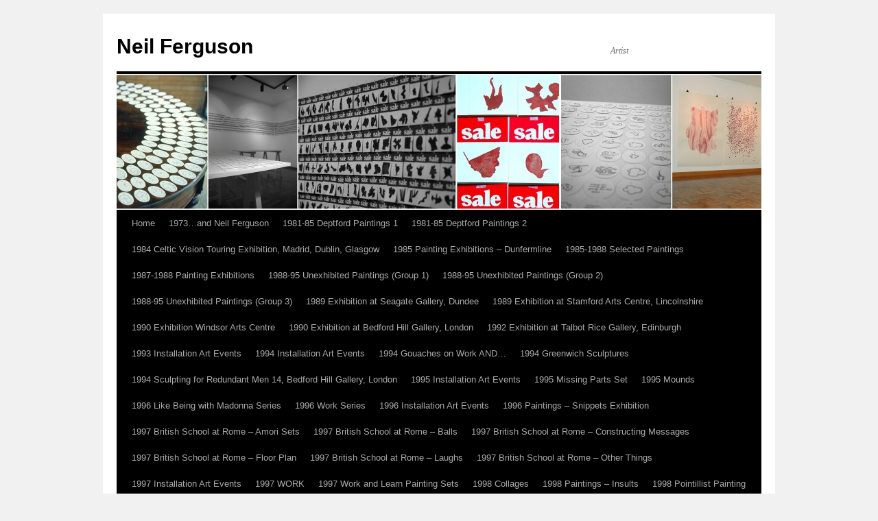

--- FILE ---
content_type: text/html; charset=UTF-8
request_url: https://www.neilferguson.net/?page_id=5329
body_size: 51411
content:
<!DOCTYPE html>
<html lang="en-GB">
<head>
<meta charset="UTF-8" />
<title>
Watercolours 1994 the Bruxelles Set | Neil Ferguson	</title>
<link rel="profile" href="https://gmpg.org/xfn/11" />
<link rel="stylesheet" type="text/css" media="all" href="https://www.neilferguson.net/wp-content/themes/twentyten/style.css?ver=20250415" />
<link rel="pingback" href="https://www.neilferguson.net/xmlrpc.php">
<meta name='robots' content='max-image-preview:large' />
<link rel="alternate" type="application/rss+xml" title="Neil Ferguson &raquo; Feed" href="https://www.neilferguson.net/?feed=rss2" />
<link rel="alternate" type="application/rss+xml" title="Neil Ferguson &raquo; Comments Feed" href="https://www.neilferguson.net/?feed=comments-rss2" />
<link rel="alternate" title="oEmbed (JSON)" type="application/json+oembed" href="https://www.neilferguson.net/index.php?rest_route=%2Foembed%2F1.0%2Fembed&#038;url=https%3A%2F%2Fwww.neilferguson.net%2F%3Fpage_id%3D5329" />
<link rel="alternate" title="oEmbed (XML)" type="text/xml+oembed" href="https://www.neilferguson.net/index.php?rest_route=%2Foembed%2F1.0%2Fembed&#038;url=https%3A%2F%2Fwww.neilferguson.net%2F%3Fpage_id%3D5329&#038;format=xml" />
<style id='wp-img-auto-sizes-contain-inline-css' type='text/css'>
img:is([sizes=auto i],[sizes^="auto," i]){contain-intrinsic-size:3000px 1500px}
/*# sourceURL=wp-img-auto-sizes-contain-inline-css */
</style>
<style id='wp-emoji-styles-inline-css' type='text/css'>

	img.wp-smiley, img.emoji {
		display: inline !important;
		border: none !important;
		box-shadow: none !important;
		height: 1em !important;
		width: 1em !important;
		margin: 0 0.07em !important;
		vertical-align: -0.1em !important;
		background: none !important;
		padding: 0 !important;
	}
/*# sourceURL=wp-emoji-styles-inline-css */
</style>
<style id='wp-block-library-inline-css' type='text/css'>
:root{--wp-block-synced-color:#7a00df;--wp-block-synced-color--rgb:122,0,223;--wp-bound-block-color:var(--wp-block-synced-color);--wp-editor-canvas-background:#ddd;--wp-admin-theme-color:#007cba;--wp-admin-theme-color--rgb:0,124,186;--wp-admin-theme-color-darker-10:#006ba1;--wp-admin-theme-color-darker-10--rgb:0,107,160.5;--wp-admin-theme-color-darker-20:#005a87;--wp-admin-theme-color-darker-20--rgb:0,90,135;--wp-admin-border-width-focus:2px}@media (min-resolution:192dpi){:root{--wp-admin-border-width-focus:1.5px}}.wp-element-button{cursor:pointer}:root .has-very-light-gray-background-color{background-color:#eee}:root .has-very-dark-gray-background-color{background-color:#313131}:root .has-very-light-gray-color{color:#eee}:root .has-very-dark-gray-color{color:#313131}:root .has-vivid-green-cyan-to-vivid-cyan-blue-gradient-background{background:linear-gradient(135deg,#00d084,#0693e3)}:root .has-purple-crush-gradient-background{background:linear-gradient(135deg,#34e2e4,#4721fb 50%,#ab1dfe)}:root .has-hazy-dawn-gradient-background{background:linear-gradient(135deg,#faaca8,#dad0ec)}:root .has-subdued-olive-gradient-background{background:linear-gradient(135deg,#fafae1,#67a671)}:root .has-atomic-cream-gradient-background{background:linear-gradient(135deg,#fdd79a,#004a59)}:root .has-nightshade-gradient-background{background:linear-gradient(135deg,#330968,#31cdcf)}:root .has-midnight-gradient-background{background:linear-gradient(135deg,#020381,#2874fc)}:root{--wp--preset--font-size--normal:16px;--wp--preset--font-size--huge:42px}.has-regular-font-size{font-size:1em}.has-larger-font-size{font-size:2.625em}.has-normal-font-size{font-size:var(--wp--preset--font-size--normal)}.has-huge-font-size{font-size:var(--wp--preset--font-size--huge)}.has-text-align-center{text-align:center}.has-text-align-left{text-align:left}.has-text-align-right{text-align:right}.has-fit-text{white-space:nowrap!important}#end-resizable-editor-section{display:none}.aligncenter{clear:both}.items-justified-left{justify-content:flex-start}.items-justified-center{justify-content:center}.items-justified-right{justify-content:flex-end}.items-justified-space-between{justify-content:space-between}.screen-reader-text{border:0;clip-path:inset(50%);height:1px;margin:-1px;overflow:hidden;padding:0;position:absolute;width:1px;word-wrap:normal!important}.screen-reader-text:focus{background-color:#ddd;clip-path:none;color:#444;display:block;font-size:1em;height:auto;left:5px;line-height:normal;padding:15px 23px 14px;text-decoration:none;top:5px;width:auto;z-index:100000}html :where(.has-border-color){border-style:solid}html :where([style*=border-top-color]){border-top-style:solid}html :where([style*=border-right-color]){border-right-style:solid}html :where([style*=border-bottom-color]){border-bottom-style:solid}html :where([style*=border-left-color]){border-left-style:solid}html :where([style*=border-width]){border-style:solid}html :where([style*=border-top-width]){border-top-style:solid}html :where([style*=border-right-width]){border-right-style:solid}html :where([style*=border-bottom-width]){border-bottom-style:solid}html :where([style*=border-left-width]){border-left-style:solid}html :where(img[class*=wp-image-]){height:auto;max-width:100%}:where(figure){margin:0 0 1em}html :where(.is-position-sticky){--wp-admin--admin-bar--position-offset:var(--wp-admin--admin-bar--height,0px)}@media screen and (max-width:600px){html :where(.is-position-sticky){--wp-admin--admin-bar--position-offset:0px}}

/*# sourceURL=wp-block-library-inline-css */
</style><style id='wp-block-image-inline-css' type='text/css'>
.wp-block-image>a,.wp-block-image>figure>a{display:inline-block}.wp-block-image img{box-sizing:border-box;height:auto;max-width:100%;vertical-align:bottom}@media not (prefers-reduced-motion){.wp-block-image img.hide{visibility:hidden}.wp-block-image img.show{animation:show-content-image .4s}}.wp-block-image[style*=border-radius] img,.wp-block-image[style*=border-radius]>a{border-radius:inherit}.wp-block-image.has-custom-border img{box-sizing:border-box}.wp-block-image.aligncenter{text-align:center}.wp-block-image.alignfull>a,.wp-block-image.alignwide>a{width:100%}.wp-block-image.alignfull img,.wp-block-image.alignwide img{height:auto;width:100%}.wp-block-image .aligncenter,.wp-block-image .alignleft,.wp-block-image .alignright,.wp-block-image.aligncenter,.wp-block-image.alignleft,.wp-block-image.alignright{display:table}.wp-block-image .aligncenter>figcaption,.wp-block-image .alignleft>figcaption,.wp-block-image .alignright>figcaption,.wp-block-image.aligncenter>figcaption,.wp-block-image.alignleft>figcaption,.wp-block-image.alignright>figcaption{caption-side:bottom;display:table-caption}.wp-block-image .alignleft{float:left;margin:.5em 1em .5em 0}.wp-block-image .alignright{float:right;margin:.5em 0 .5em 1em}.wp-block-image .aligncenter{margin-left:auto;margin-right:auto}.wp-block-image :where(figcaption){margin-bottom:1em;margin-top:.5em}.wp-block-image.is-style-circle-mask img{border-radius:9999px}@supports ((-webkit-mask-image:none) or (mask-image:none)) or (-webkit-mask-image:none){.wp-block-image.is-style-circle-mask img{border-radius:0;-webkit-mask-image:url('data:image/svg+xml;utf8,<svg viewBox="0 0 100 100" xmlns="http://www.w3.org/2000/svg"><circle cx="50" cy="50" r="50"/></svg>');mask-image:url('data:image/svg+xml;utf8,<svg viewBox="0 0 100 100" xmlns="http://www.w3.org/2000/svg"><circle cx="50" cy="50" r="50"/></svg>');mask-mode:alpha;-webkit-mask-position:center;mask-position:center;-webkit-mask-repeat:no-repeat;mask-repeat:no-repeat;-webkit-mask-size:contain;mask-size:contain}}:root :where(.wp-block-image.is-style-rounded img,.wp-block-image .is-style-rounded img){border-radius:9999px}.wp-block-image figure{margin:0}.wp-lightbox-container{display:flex;flex-direction:column;position:relative}.wp-lightbox-container img{cursor:zoom-in}.wp-lightbox-container img:hover+button{opacity:1}.wp-lightbox-container button{align-items:center;backdrop-filter:blur(16px) saturate(180%);background-color:#5a5a5a40;border:none;border-radius:4px;cursor:zoom-in;display:flex;height:20px;justify-content:center;opacity:0;padding:0;position:absolute;right:16px;text-align:center;top:16px;width:20px;z-index:100}@media not (prefers-reduced-motion){.wp-lightbox-container button{transition:opacity .2s ease}}.wp-lightbox-container button:focus-visible{outline:3px auto #5a5a5a40;outline:3px auto -webkit-focus-ring-color;outline-offset:3px}.wp-lightbox-container button:hover{cursor:pointer;opacity:1}.wp-lightbox-container button:focus{opacity:1}.wp-lightbox-container button:focus,.wp-lightbox-container button:hover,.wp-lightbox-container button:not(:hover):not(:active):not(.has-background){background-color:#5a5a5a40;border:none}.wp-lightbox-overlay{box-sizing:border-box;cursor:zoom-out;height:100vh;left:0;overflow:hidden;position:fixed;top:0;visibility:hidden;width:100%;z-index:100000}.wp-lightbox-overlay .close-button{align-items:center;cursor:pointer;display:flex;justify-content:center;min-height:40px;min-width:40px;padding:0;position:absolute;right:calc(env(safe-area-inset-right) + 16px);top:calc(env(safe-area-inset-top) + 16px);z-index:5000000}.wp-lightbox-overlay .close-button:focus,.wp-lightbox-overlay .close-button:hover,.wp-lightbox-overlay .close-button:not(:hover):not(:active):not(.has-background){background:none;border:none}.wp-lightbox-overlay .lightbox-image-container{height:var(--wp--lightbox-container-height);left:50%;overflow:hidden;position:absolute;top:50%;transform:translate(-50%,-50%);transform-origin:top left;width:var(--wp--lightbox-container-width);z-index:9999999999}.wp-lightbox-overlay .wp-block-image{align-items:center;box-sizing:border-box;display:flex;height:100%;justify-content:center;margin:0;position:relative;transform-origin:0 0;width:100%;z-index:3000000}.wp-lightbox-overlay .wp-block-image img{height:var(--wp--lightbox-image-height);min-height:var(--wp--lightbox-image-height);min-width:var(--wp--lightbox-image-width);width:var(--wp--lightbox-image-width)}.wp-lightbox-overlay .wp-block-image figcaption{display:none}.wp-lightbox-overlay button{background:none;border:none}.wp-lightbox-overlay .scrim{background-color:#fff;height:100%;opacity:.9;position:absolute;width:100%;z-index:2000000}.wp-lightbox-overlay.active{visibility:visible}@media not (prefers-reduced-motion){.wp-lightbox-overlay.active{animation:turn-on-visibility .25s both}.wp-lightbox-overlay.active img{animation:turn-on-visibility .35s both}.wp-lightbox-overlay.show-closing-animation:not(.active){animation:turn-off-visibility .35s both}.wp-lightbox-overlay.show-closing-animation:not(.active) img{animation:turn-off-visibility .25s both}.wp-lightbox-overlay.zoom.active{animation:none;opacity:1;visibility:visible}.wp-lightbox-overlay.zoom.active .lightbox-image-container{animation:lightbox-zoom-in .4s}.wp-lightbox-overlay.zoom.active .lightbox-image-container img{animation:none}.wp-lightbox-overlay.zoom.active .scrim{animation:turn-on-visibility .4s forwards}.wp-lightbox-overlay.zoom.show-closing-animation:not(.active){animation:none}.wp-lightbox-overlay.zoom.show-closing-animation:not(.active) .lightbox-image-container{animation:lightbox-zoom-out .4s}.wp-lightbox-overlay.zoom.show-closing-animation:not(.active) .lightbox-image-container img{animation:none}.wp-lightbox-overlay.zoom.show-closing-animation:not(.active) .scrim{animation:turn-off-visibility .4s forwards}}@keyframes show-content-image{0%{visibility:hidden}99%{visibility:hidden}to{visibility:visible}}@keyframes turn-on-visibility{0%{opacity:0}to{opacity:1}}@keyframes turn-off-visibility{0%{opacity:1;visibility:visible}99%{opacity:0;visibility:visible}to{opacity:0;visibility:hidden}}@keyframes lightbox-zoom-in{0%{transform:translate(calc((-100vw + var(--wp--lightbox-scrollbar-width))/2 + var(--wp--lightbox-initial-left-position)),calc(-50vh + var(--wp--lightbox-initial-top-position))) scale(var(--wp--lightbox-scale))}to{transform:translate(-50%,-50%) scale(1)}}@keyframes lightbox-zoom-out{0%{transform:translate(-50%,-50%) scale(1);visibility:visible}99%{visibility:visible}to{transform:translate(calc((-100vw + var(--wp--lightbox-scrollbar-width))/2 + var(--wp--lightbox-initial-left-position)),calc(-50vh + var(--wp--lightbox-initial-top-position))) scale(var(--wp--lightbox-scale));visibility:hidden}}
/*# sourceURL=https://www.neilferguson.net/wp-includes/blocks/image/style.min.css */
</style>
<style id='wp-block-image-theme-inline-css' type='text/css'>
:root :where(.wp-block-image figcaption){color:#555;font-size:13px;text-align:center}.is-dark-theme :root :where(.wp-block-image figcaption){color:#ffffffa6}.wp-block-image{margin:0 0 1em}
/*# sourceURL=https://www.neilferguson.net/wp-includes/blocks/image/theme.min.css */
</style>
<style id='global-styles-inline-css' type='text/css'>
:root{--wp--preset--aspect-ratio--square: 1;--wp--preset--aspect-ratio--4-3: 4/3;--wp--preset--aspect-ratio--3-4: 3/4;--wp--preset--aspect-ratio--3-2: 3/2;--wp--preset--aspect-ratio--2-3: 2/3;--wp--preset--aspect-ratio--16-9: 16/9;--wp--preset--aspect-ratio--9-16: 9/16;--wp--preset--color--black: #000;--wp--preset--color--cyan-bluish-gray: #abb8c3;--wp--preset--color--white: #fff;--wp--preset--color--pale-pink: #f78da7;--wp--preset--color--vivid-red: #cf2e2e;--wp--preset--color--luminous-vivid-orange: #ff6900;--wp--preset--color--luminous-vivid-amber: #fcb900;--wp--preset--color--light-green-cyan: #7bdcb5;--wp--preset--color--vivid-green-cyan: #00d084;--wp--preset--color--pale-cyan-blue: #8ed1fc;--wp--preset--color--vivid-cyan-blue: #0693e3;--wp--preset--color--vivid-purple: #9b51e0;--wp--preset--color--blue: #0066cc;--wp--preset--color--medium-gray: #666;--wp--preset--color--light-gray: #f1f1f1;--wp--preset--gradient--vivid-cyan-blue-to-vivid-purple: linear-gradient(135deg,rgb(6,147,227) 0%,rgb(155,81,224) 100%);--wp--preset--gradient--light-green-cyan-to-vivid-green-cyan: linear-gradient(135deg,rgb(122,220,180) 0%,rgb(0,208,130) 100%);--wp--preset--gradient--luminous-vivid-amber-to-luminous-vivid-orange: linear-gradient(135deg,rgb(252,185,0) 0%,rgb(255,105,0) 100%);--wp--preset--gradient--luminous-vivid-orange-to-vivid-red: linear-gradient(135deg,rgb(255,105,0) 0%,rgb(207,46,46) 100%);--wp--preset--gradient--very-light-gray-to-cyan-bluish-gray: linear-gradient(135deg,rgb(238,238,238) 0%,rgb(169,184,195) 100%);--wp--preset--gradient--cool-to-warm-spectrum: linear-gradient(135deg,rgb(74,234,220) 0%,rgb(151,120,209) 20%,rgb(207,42,186) 40%,rgb(238,44,130) 60%,rgb(251,105,98) 80%,rgb(254,248,76) 100%);--wp--preset--gradient--blush-light-purple: linear-gradient(135deg,rgb(255,206,236) 0%,rgb(152,150,240) 100%);--wp--preset--gradient--blush-bordeaux: linear-gradient(135deg,rgb(254,205,165) 0%,rgb(254,45,45) 50%,rgb(107,0,62) 100%);--wp--preset--gradient--luminous-dusk: linear-gradient(135deg,rgb(255,203,112) 0%,rgb(199,81,192) 50%,rgb(65,88,208) 100%);--wp--preset--gradient--pale-ocean: linear-gradient(135deg,rgb(255,245,203) 0%,rgb(182,227,212) 50%,rgb(51,167,181) 100%);--wp--preset--gradient--electric-grass: linear-gradient(135deg,rgb(202,248,128) 0%,rgb(113,206,126) 100%);--wp--preset--gradient--midnight: linear-gradient(135deg,rgb(2,3,129) 0%,rgb(40,116,252) 100%);--wp--preset--font-size--small: 13px;--wp--preset--font-size--medium: 20px;--wp--preset--font-size--large: 36px;--wp--preset--font-size--x-large: 42px;--wp--preset--spacing--20: 0.44rem;--wp--preset--spacing--30: 0.67rem;--wp--preset--spacing--40: 1rem;--wp--preset--spacing--50: 1.5rem;--wp--preset--spacing--60: 2.25rem;--wp--preset--spacing--70: 3.38rem;--wp--preset--spacing--80: 5.06rem;--wp--preset--shadow--natural: 6px 6px 9px rgba(0, 0, 0, 0.2);--wp--preset--shadow--deep: 12px 12px 50px rgba(0, 0, 0, 0.4);--wp--preset--shadow--sharp: 6px 6px 0px rgba(0, 0, 0, 0.2);--wp--preset--shadow--outlined: 6px 6px 0px -3px rgb(255, 255, 255), 6px 6px rgb(0, 0, 0);--wp--preset--shadow--crisp: 6px 6px 0px rgb(0, 0, 0);}:where(.is-layout-flex){gap: 0.5em;}:where(.is-layout-grid){gap: 0.5em;}body .is-layout-flex{display: flex;}.is-layout-flex{flex-wrap: wrap;align-items: center;}.is-layout-flex > :is(*, div){margin: 0;}body .is-layout-grid{display: grid;}.is-layout-grid > :is(*, div){margin: 0;}:where(.wp-block-columns.is-layout-flex){gap: 2em;}:where(.wp-block-columns.is-layout-grid){gap: 2em;}:where(.wp-block-post-template.is-layout-flex){gap: 1.25em;}:where(.wp-block-post-template.is-layout-grid){gap: 1.25em;}.has-black-color{color: var(--wp--preset--color--black) !important;}.has-cyan-bluish-gray-color{color: var(--wp--preset--color--cyan-bluish-gray) !important;}.has-white-color{color: var(--wp--preset--color--white) !important;}.has-pale-pink-color{color: var(--wp--preset--color--pale-pink) !important;}.has-vivid-red-color{color: var(--wp--preset--color--vivid-red) !important;}.has-luminous-vivid-orange-color{color: var(--wp--preset--color--luminous-vivid-orange) !important;}.has-luminous-vivid-amber-color{color: var(--wp--preset--color--luminous-vivid-amber) !important;}.has-light-green-cyan-color{color: var(--wp--preset--color--light-green-cyan) !important;}.has-vivid-green-cyan-color{color: var(--wp--preset--color--vivid-green-cyan) !important;}.has-pale-cyan-blue-color{color: var(--wp--preset--color--pale-cyan-blue) !important;}.has-vivid-cyan-blue-color{color: var(--wp--preset--color--vivid-cyan-blue) !important;}.has-vivid-purple-color{color: var(--wp--preset--color--vivid-purple) !important;}.has-black-background-color{background-color: var(--wp--preset--color--black) !important;}.has-cyan-bluish-gray-background-color{background-color: var(--wp--preset--color--cyan-bluish-gray) !important;}.has-white-background-color{background-color: var(--wp--preset--color--white) !important;}.has-pale-pink-background-color{background-color: var(--wp--preset--color--pale-pink) !important;}.has-vivid-red-background-color{background-color: var(--wp--preset--color--vivid-red) !important;}.has-luminous-vivid-orange-background-color{background-color: var(--wp--preset--color--luminous-vivid-orange) !important;}.has-luminous-vivid-amber-background-color{background-color: var(--wp--preset--color--luminous-vivid-amber) !important;}.has-light-green-cyan-background-color{background-color: var(--wp--preset--color--light-green-cyan) !important;}.has-vivid-green-cyan-background-color{background-color: var(--wp--preset--color--vivid-green-cyan) !important;}.has-pale-cyan-blue-background-color{background-color: var(--wp--preset--color--pale-cyan-blue) !important;}.has-vivid-cyan-blue-background-color{background-color: var(--wp--preset--color--vivid-cyan-blue) !important;}.has-vivid-purple-background-color{background-color: var(--wp--preset--color--vivid-purple) !important;}.has-black-border-color{border-color: var(--wp--preset--color--black) !important;}.has-cyan-bluish-gray-border-color{border-color: var(--wp--preset--color--cyan-bluish-gray) !important;}.has-white-border-color{border-color: var(--wp--preset--color--white) !important;}.has-pale-pink-border-color{border-color: var(--wp--preset--color--pale-pink) !important;}.has-vivid-red-border-color{border-color: var(--wp--preset--color--vivid-red) !important;}.has-luminous-vivid-orange-border-color{border-color: var(--wp--preset--color--luminous-vivid-orange) !important;}.has-luminous-vivid-amber-border-color{border-color: var(--wp--preset--color--luminous-vivid-amber) !important;}.has-light-green-cyan-border-color{border-color: var(--wp--preset--color--light-green-cyan) !important;}.has-vivid-green-cyan-border-color{border-color: var(--wp--preset--color--vivid-green-cyan) !important;}.has-pale-cyan-blue-border-color{border-color: var(--wp--preset--color--pale-cyan-blue) !important;}.has-vivid-cyan-blue-border-color{border-color: var(--wp--preset--color--vivid-cyan-blue) !important;}.has-vivid-purple-border-color{border-color: var(--wp--preset--color--vivid-purple) !important;}.has-vivid-cyan-blue-to-vivid-purple-gradient-background{background: var(--wp--preset--gradient--vivid-cyan-blue-to-vivid-purple) !important;}.has-light-green-cyan-to-vivid-green-cyan-gradient-background{background: var(--wp--preset--gradient--light-green-cyan-to-vivid-green-cyan) !important;}.has-luminous-vivid-amber-to-luminous-vivid-orange-gradient-background{background: var(--wp--preset--gradient--luminous-vivid-amber-to-luminous-vivid-orange) !important;}.has-luminous-vivid-orange-to-vivid-red-gradient-background{background: var(--wp--preset--gradient--luminous-vivid-orange-to-vivid-red) !important;}.has-very-light-gray-to-cyan-bluish-gray-gradient-background{background: var(--wp--preset--gradient--very-light-gray-to-cyan-bluish-gray) !important;}.has-cool-to-warm-spectrum-gradient-background{background: var(--wp--preset--gradient--cool-to-warm-spectrum) !important;}.has-blush-light-purple-gradient-background{background: var(--wp--preset--gradient--blush-light-purple) !important;}.has-blush-bordeaux-gradient-background{background: var(--wp--preset--gradient--blush-bordeaux) !important;}.has-luminous-dusk-gradient-background{background: var(--wp--preset--gradient--luminous-dusk) !important;}.has-pale-ocean-gradient-background{background: var(--wp--preset--gradient--pale-ocean) !important;}.has-electric-grass-gradient-background{background: var(--wp--preset--gradient--electric-grass) !important;}.has-midnight-gradient-background{background: var(--wp--preset--gradient--midnight) !important;}.has-small-font-size{font-size: var(--wp--preset--font-size--small) !important;}.has-medium-font-size{font-size: var(--wp--preset--font-size--medium) !important;}.has-large-font-size{font-size: var(--wp--preset--font-size--large) !important;}.has-x-large-font-size{font-size: var(--wp--preset--font-size--x-large) !important;}
/*# sourceURL=global-styles-inline-css */
</style>

<style id='classic-theme-styles-inline-css' type='text/css'>
/*! This file is auto-generated */
.wp-block-button__link{color:#fff;background-color:#32373c;border-radius:9999px;box-shadow:none;text-decoration:none;padding:calc(.667em + 2px) calc(1.333em + 2px);font-size:1.125em}.wp-block-file__button{background:#32373c;color:#fff;text-decoration:none}
/*# sourceURL=/wp-includes/css/classic-themes.min.css */
</style>
<link rel='stylesheet' id='twentyten-block-style-css' href='https://www.neilferguson.net/wp-content/themes/twentyten/blocks.css?ver=20250220' type='text/css' media='all' />
<link rel="https://api.w.org/" href="https://www.neilferguson.net/index.php?rest_route=/" /><link rel="alternate" title="JSON" type="application/json" href="https://www.neilferguson.net/index.php?rest_route=/wp/v2/pages/5329" /><link rel="EditURI" type="application/rsd+xml" title="RSD" href="https://www.neilferguson.net/xmlrpc.php?rsd" />
<meta name="generator" content="WordPress 6.9" />
<link rel="canonical" href="https://www.neilferguson.net/?page_id=5329" />
<link rel='shortlink' href='https://www.neilferguson.net/?p=5329' />

<!-- Jetpack Open Graph Tags -->
<meta property="og:type" content="article" />
<meta property="og:title" content="Watercolours 1994 the Bruxelles Set" />
<meta property="og:url" content="https://www.neilferguson.net/?page_id=5329" />
<meta property="og:description" content="Visit the post for more." />
<meta property="article:published_time" content="2024-05-14T10:50:07+00:00" />
<meta property="article:modified_time" content="2024-05-14T10:50:07+00:00" />
<meta property="og:site_name" content="Neil Ferguson" />
<meta property="og:image" content="https://www.neilferguson.net/wp-content/uploads/2024/05/1994-Brussels9.jpg" />
<meta property="og:image:width" content="752" />
<meta property="og:image:height" content="481" />
<meta property="og:image:alt" content="" />
<meta property="og:locale" content="en_GB" />
<meta name="twitter:text:title" content="Watercolours 1994 the Bruxelles Set" />
<meta name="twitter:image" content="https://www.neilferguson.net/wp-content/uploads/2024/05/1994-Brussels9.jpg?w=640" />
<meta name="twitter:card" content="summary_large_image" />
<meta name="twitter:description" content="Visit the post for more." />

<!-- End Jetpack Open Graph Tags -->
</head>

<body class="wp-singular page-template-default page page-id-5329 custom-background wp-theme-twentyten">
<div id="wrapper" class="hfeed">
		<a href="#content" class="screen-reader-text skip-link">Skip to content</a>
	<div id="header">
		<div id="masthead">
			<div id="branding" role="banner">
								<div id="site-title">
					<span>
											<a href="https://www.neilferguson.net/" rel="home" >Neil Ferguson</a>
					</span>
				</div>
				<div id="site-description">Artist</div>

				<img src="https://www.neilferguson.net/wp-content/uploads/2012/11/cropped-Ferguson-Baruchello-Residency-2005.jpg" width="940" height="198" alt="Neil Ferguson" srcset="https://www.neilferguson.net/wp-content/uploads/2012/11/cropped-Ferguson-Baruchello-Residency-2005.jpg 940w, https://www.neilferguson.net/wp-content/uploads/2012/11/cropped-Ferguson-Baruchello-Residency-2005-300x63.jpg 300w, https://www.neilferguson.net/wp-content/uploads/2012/11/cropped-Ferguson-Baruchello-Residency-2005-768x162.jpg 768w" sizes="(max-width: 940px) 100vw, 940px" decoding="async" fetchpriority="high" />			</div><!-- #branding -->

			<div id="access" role="navigation">
				<div class="menu"><ul>
<li ><a href="https://www.neilferguson.net/">Home</a></li><li class="page_item page-item-2449"><a href="https://www.neilferguson.net/?page_id=2449">1973&#8230;and Neil Ferguson</a></li>
<li class="page_item page-item-6103"><a href="https://www.neilferguson.net/?page_id=6103">1981-85 Deptford Paintings 1</a></li>
<li class="page_item page-item-6159"><a href="https://www.neilferguson.net/?page_id=6159">1981-85 Deptford Paintings 2</a></li>
<li class="page_item page-item-6098"><a href="https://www.neilferguson.net/?page_id=6098">1984 Celtic Vision Touring Exhibition, Madrid, Dublin, Glasgow</a></li>
<li class="page_item page-item-5141"><a href="https://www.neilferguson.net/?page_id=5141">1985 Painting Exhibitions &#8211; Dunfermline</a></li>
<li class="page_item page-item-5169"><a href="https://www.neilferguson.net/?page_id=5169">1985-1988 Selected Paintings</a></li>
<li class="page_item page-item-5204"><a href="https://www.neilferguson.net/?page_id=5204">1987-1988 Painting Exhibitions</a></li>
<li class="page_item page-item-5387"><a href="https://www.neilferguson.net/?page_id=5387">1988-95 Unexhibited Paintings (Group 1)</a></li>
<li class="page_item page-item-5413"><a href="https://www.neilferguson.net/?page_id=5413">1988-95 Unexhibited Paintings (Group 2)</a></li>
<li class="page_item page-item-5437"><a href="https://www.neilferguson.net/?page_id=5437">1988-95 Unexhibited Paintings (Group 3)</a></li>
<li class="page_item page-item-5243"><a href="https://www.neilferguson.net/?page_id=5243">1989 Exhibition at Seagate Gallery, Dundee</a></li>
<li class="page_item page-item-5231"><a href="https://www.neilferguson.net/?page_id=5231">1989 Exhibition at Stamford Arts Centre, Lincolnshire</a></li>
<li class="page_item page-item-5285"><a href="https://www.neilferguson.net/?page_id=5285">1990  Exhibition Windsor Arts Centre</a></li>
<li class="page_item page-item-5270"><a href="https://www.neilferguson.net/?page_id=5270">1990 Exhibition at Bedford Hill Gallery, London</a></li>
<li class="page_item page-item-5294"><a href="https://www.neilferguson.net/?page_id=5294">1992 Exhibition at Talbot Rice Gallery, Edinburgh</a></li>
<li class="page_item page-item-3721"><a href="https://www.neilferguson.net/?page_id=3721">1993 Installation Art Events</a></li>
<li class="page_item page-item-3752"><a href="https://www.neilferguson.net/?page_id=3752">1994  Installation Art Events</a></li>
<li class="page_item page-item-5363"><a href="https://www.neilferguson.net/?page_id=5363">1994 Gouaches on Work AND&#8230;</a></li>
<li class="page_item page-item-5340"><a href="https://www.neilferguson.net/?page_id=5340">1994 Greenwich Sculptures</a></li>
<li class="page_item page-item-5311"><a href="https://www.neilferguson.net/?page_id=5311">1994 Sculpting for Redundant Men 14, Bedford Hill Gallery, London</a></li>
<li class="page_item page-item-3784"><a href="https://www.neilferguson.net/?page_id=3784">1995  Installation Art Events</a></li>
<li class="page_item page-item-5109"><a href="https://www.neilferguson.net/?page_id=5109">1995 Missing Parts Set</a></li>
<li class="page_item page-item-5124"><a href="https://www.neilferguson.net/?page_id=5124">1995 Mounds</a></li>
<li class="page_item page-item-4634"><a href="https://www.neilferguson.net/?page_id=4634">1996  Like Being with Madonna Series</a></li>
<li class="page_item page-item-4636"><a href="https://www.neilferguson.net/?page_id=4636">1996  Work Series</a></li>
<li class="page_item page-item-3796"><a href="https://www.neilferguson.net/?page_id=3796">1996 Installation Art Events</a></li>
<li class="page_item page-item-4505"><a href="https://www.neilferguson.net/?page_id=4505">1996 Paintings &#8211; Snippets Exhibition</a></li>
<li class="page_item page-item-4382"><a href="https://www.neilferguson.net/?page_id=4382">1997 British School at Rome &#8211; Amori Sets</a></li>
<li class="page_item page-item-4399"><a href="https://www.neilferguson.net/?page_id=4399">1997 British School at Rome &#8211; Balls</a></li>
<li class="page_item page-item-4420"><a href="https://www.neilferguson.net/?page_id=4420">1997 British School at Rome &#8211; Constructing Messages</a></li>
<li class="page_item page-item-4462"><a href="https://www.neilferguson.net/?page_id=4462">1997 British School at Rome &#8211; Floor Plan</a></li>
<li class="page_item page-item-4438"><a href="https://www.neilferguson.net/?page_id=4438">1997 British School at Rome &#8211; Laughs</a></li>
<li class="page_item page-item-4487"><a href="https://www.neilferguson.net/?page_id=4487">1997 British School at Rome &#8211; Other Things</a></li>
<li class="page_item page-item-3817"><a href="https://www.neilferguson.net/?page_id=3817">1997 Installation Art Events</a></li>
<li class="page_item page-item-4750"><a href="https://www.neilferguson.net/?page_id=4750">1997 WORK</a></li>
<li class="page_item page-item-4521"><a href="https://www.neilferguson.net/?page_id=4521">1997 Work and Learn Painting Sets</a></li>
<li class="page_item page-item-4269"><a href="https://www.neilferguson.net/?page_id=4269">1998  Collages</a></li>
<li class="page_item page-item-4725"><a href="https://www.neilferguson.net/?page_id=4725">1998 Paintings &#8211; Insults</a></li>
<li class="page_item page-item-4733"><a href="https://www.neilferguson.net/?page_id=4733">1998 Pointillist Painting</a></li>
<li class="page_item page-item-4659"><a href="https://www.neilferguson.net/?page_id=4659">1999 HA HA HA Laughter Paintings</a></li>
<li class="page_item page-item-4226"><a href="https://www.neilferguson.net/?page_id=4226">1999 Installation &#8211; AMORI</a></li>
<li class="page_item page-item-4190"><a href="https://www.neilferguson.net/?page_id=4190">2000 Painting Sets</a></li>
<li class="page_item page-item-4213"><a href="https://www.neilferguson.net/?page_id=4213">2000 Paintings &#8211; As Seen</a></li>
<li class="page_item page-item-4177"><a href="https://www.neilferguson.net/?page_id=4177">2000 Paintings &#8211; Rude and Redundant</a></li>
<li class="page_item page-item-4533"><a href="https://www.neilferguson.net/?page_id=4533">2001 &#8211; 200 Holes</a></li>
<li class="page_item page-item-4103"><a href="https://www.neilferguson.net/?page_id=4103">2001 Paintings &#8211; Imagined Comments</a></li>
<li class="page_item page-item-4115"><a href="https://www.neilferguson.net/?page_id=4115">2001 Paintings &#8211; Imagined Objects</a></li>
<li class="page_item page-item-3969"><a href="https://www.neilferguson.net/?page_id=3969">2005 Paintings</a></li>
<li class="page_item page-item-4588"><a href="https://www.neilferguson.net/?page_id=4588">2005-6 Imagine &#8211; Image Project</a></li>
<li class="page_item page-item-3951"><a href="https://www.neilferguson.net/?page_id=3951">2006 Paintings &#8211; Layering Gesture</a></li>
<li class="page_item page-item-3924"><a href="https://www.neilferguson.net/?page_id=3924">2006 Paintings &#8211; Paired For Ease</a></li>
<li class="page_item page-item-3940"><a href="https://www.neilferguson.net/?page_id=3940">2006 Paintings &#8211; Sequences of Gestures</a></li>
<li class="page_item page-item-3913"><a href="https://www.neilferguson.net/?page_id=3913">2006 Systems Art</a></li>
<li class="page_item page-item-3864"><a href="https://www.neilferguson.net/?page_id=3864">2007 Paintings</a></li>
<li class="page_item page-item-3835"><a href="https://www.neilferguson.net/?page_id=3835">2008 Paintings</a></li>
<li class="page_item page-item-2431"><a href="https://www.neilferguson.net/?page_id=2431">2010 Paintings</a></li>
<li class="page_item page-item-2434"><a href="https://www.neilferguson.net/?page_id=2434">2011 Paintings</a></li>
<li class="page_item page-item-2436"><a href="https://www.neilferguson.net/?page_id=2436">2012 Paintings</a></li>
<li class="page_item page-item-2438"><a href="https://www.neilferguson.net/?page_id=2438">2013 Paintings 1</a></li>
<li class="page_item page-item-5915"><a href="https://www.neilferguson.net/?page_id=5915">2013 Paintings 2</a></li>
<li class="page_item page-item-2423"><a href="https://www.neilferguson.net/?page_id=2423">2013 THOTS  Drawing &#8211; 1234 Drawings</a></li>
<li class="page_item page-item-2425"><a href="https://www.neilferguson.net/?page_id=2425">2013 THOTS in COLOUR&#8230;</a></li>
<li class="page_item page-item-2440"><a href="https://www.neilferguson.net/?page_id=2440">2014 Paintings A-I</a></li>
<li class="page_item page-item-5752"><a href="https://www.neilferguson.net/?page_id=5752">2014 Paintings L-Z</a></li>
<li class="page_item page-item-2746"><a href="https://www.neilferguson.net/?page_id=2746">2015 Paintings</a></li>
<li class="page_item page-item-6086"><a href="https://www.neilferguson.net/?page_id=6086">2016 Frottage</a></li>
<li class="page_item page-item-2768"><a href="https://www.neilferguson.net/?page_id=2768">2016 Paintings 1</a></li>
<li class="page_item page-item-6047"><a href="https://www.neilferguson.net/?page_id=6047">2016 Paintings 2</a></li>
<li class="page_item page-item-2783"><a href="https://www.neilferguson.net/?page_id=2783">2017 Paintings Group 1</a></li>
<li class="page_item page-item-5519"><a href="https://www.neilferguson.net/?page_id=5519">2017 Paintings Group 2</a></li>
<li class="page_item page-item-5097"><a href="https://www.neilferguson.net/?page_id=5097">2018 Between the Dots Painting Set</a></li>
<li class="page_item page-item-5060"><a href="https://www.neilferguson.net/?page_id=5060">2018 Rusted Paintings</a></li>
<li class="page_item page-item-2733"><a href="https://www.neilferguson.net/?page_id=2733">2018 Work and Number Paintings</a></li>
<li class="page_item page-item-2724"><a href="https://www.neilferguson.net/?page_id=2724">2019 Paintings</a></li>
<li class="page_item page-item-2956"><a href="https://www.neilferguson.net/?page_id=2956">2020 Senses Paintings</a></li>
<li class="page_item page-item-3001"><a href="https://www.neilferguson.net/?page_id=3001">2021 Paintings</a></li>
<li class="page_item page-item-6254"><a href="https://www.neilferguson.net/?page_id=6254">2022 Adding Golden Lines</a></li>
<li class="page_item page-item-4909"><a href="https://www.neilferguson.net/?page_id=4909">2022 BRASS &amp; Moments</a></li>
<li class="page_item page-item-3292"><a href="https://www.neilferguson.net/?page_id=3292">2022 Destruction &amp; Displacement Paintings</a></li>
<li class="page_item page-item-4825"><a href="https://www.neilferguson.net/?page_id=4825">2022 NO &amp; WORK Sets</a></li>
<li class="page_item page-item-6271"><a href="https://www.neilferguson.net/?page_id=6271">2022 No Cheer in Bombing</a></li>
<li class="page_item page-item-4871"><a href="https://www.neilferguson.net/?page_id=4871">2022 NOTHINGS</a></li>
<li class="page_item page-item-4881"><a href="https://www.neilferguson.net/?page_id=4881">2022 Old Beach Walk</a></li>
<li class="page_item page-item-6292"><a href="https://www.neilferguson.net/?page_id=6292">2022 Paper Hangings</a></li>
<li class="page_item page-item-6301"><a href="https://www.neilferguson.net/?page_id=6301">2022 Placements</a></li>
<li class="page_item page-item-4848"><a href="https://www.neilferguson.net/?page_id=4848">2022 Power &amp; Poverty</a></li>
<li class="page_item page-item-4806"><a href="https://www.neilferguson.net/?page_id=4806">2022 WORDS &amp; PAINT</a></li>
<li class="page_item page-item-6312"><a href="https://www.neilferguson.net/?page_id=6312">2022 Work Gestures &amp; Dots</a></li>
<li class="page_item page-item-3460"><a href="https://www.neilferguson.net/?page_id=3460">2023 Painting Series</a></li>
<li class="page_item page-item-6518"><a href="https://www.neilferguson.net/?page_id=6518">2024 Poverty Paintings</a></li>
<li class="page_item page-item-4293"><a href="https://www.neilferguson.net/?page_id=4293">5 Years Events</a></li>
<li class="page_item page-item-4014"><a href="https://www.neilferguson.net/?page_id=4014">Circles &#8211; Ivy Road is an Artwork &#8211; 2009</a></li>
<li class="page_item page-item-4038"><a href="https://www.neilferguson.net/?page_id=4038">Circles &#8211; Ivy Road is an Artwork &#8211; 2022</a></li>
<li class="page_item page-item-2467"><a href="https://www.neilferguson.net/?page_id=2467">Circles &#8211; Street Drawings</a></li>
<li class="page_item page-item-2451"><a href="https://www.neilferguson.net/?page_id=2451">Drawing</a></li>
<li class="page_item page-item-6398"><a href="https://www.neilferguson.net/?page_id=6398">Early Years Artwork &amp; Paintings</a></li>
<li class="page_item page-item-6348"><a href="https://www.neilferguson.net/?page_id=6348">Early Years Drawing 2</a></li>
<li class="page_item page-item-6373"><a href="https://www.neilferguson.net/?page_id=6373">Early Years Drawing 3</a></li>
<li class="page_item page-item-6183"><a href="https://www.neilferguson.net/?page_id=6183">Early Years Drawings 1</a></li>
<li class="page_item page-item-6429"><a href="https://www.neilferguson.net/?page_id=6429">Early Years Paintings 1978-80</a></li>
<li class="page_item page-item-2471"><a href="https://www.neilferguson.net/?page_id=2471">Film &#8211; Circulating Air</a></li>
<li class="page_item page-item-2465"><a href="https://www.neilferguson.net/?page_id=2465">Flight &#8211; Images from Circulating Air</a></li>
<li class="page_item page-item-2416"><a href="https://www.neilferguson.net/?page_id=2416">INCON with()&#8230;Event History</a></li>
<li class="page_item page-item-2419"><a href="https://www.neilferguson.net/?page_id=2419">Selected Painted Sets &amp; Series</a></li>
<li class="page_item page-item-2461"><a href="https://www.neilferguson.net/?page_id=2461">Watercolours 1984</a></li>
<li class="page_item page-item-3530"><a href="https://www.neilferguson.net/?page_id=3530">Watercolours 1985</a></li>
<li class="page_item page-item-3552"><a href="https://www.neilferguson.net/?page_id=3552">Watercolours 1986</a></li>
<li class="page_item page-item-3556"><a href="https://www.neilferguson.net/?page_id=3556">Watercolours 1987</a></li>
<li class="page_item page-item-3565"><a href="https://www.neilferguson.net/?page_id=3565">Watercolours 1988</a></li>
<li class="page_item page-item-3571"><a href="https://www.neilferguson.net/?page_id=3571">Watercolours 1990&#8217;s &#8211; early</a></li>
<li class="page_item page-item-3641"><a href="https://www.neilferguson.net/?page_id=3641">Watercolours 1990&#8217;s &#8211; late</a></li>
<li class="page_item page-item-5329 current_page_item"><a href="https://www.neilferguson.net/?page_id=5329" aria-current="page">Watercolours 1994 the Bruxelles Set</a></li>
<li class="page_item page-item-3654"><a href="https://www.neilferguson.net/?page_id=3654">Watercolours 1998</a></li>
<li class="page_item page-item-4165"><a href="https://www.neilferguson.net/?page_id=4165">Watercolours 1999</a></li>
<li class="page_item page-item-4158"><a href="https://www.neilferguson.net/?page_id=4158">Watercolours 2000</a></li>
<li class="page_item page-item-4335"><a href="https://www.neilferguson.net/?page_id=4335">Watercolours 2009</a></li>
<li class="page_item page-item-4372"><a href="https://www.neilferguson.net/?page_id=4372">Watercolours 2010 &#8211; Blobs</a></li>
<li class="page_item page-item-4353"><a href="https://www.neilferguson.net/?page_id=4353">Watercolours 2010 &#8211; Bubbles</a></li>
<li class="page_item page-item-4546"><a href="https://www.neilferguson.net/?page_id=4546">Watercolours 2011</a></li>
<li class="page_item page-item-4554"><a href="https://www.neilferguson.net/?page_id=4554">Watercolours 2012</a></li>
<li class="page_item page-item-4783"><a href="https://www.neilferguson.net/?page_id=4783">Watercolours 2013</a></li>
<li class="page_item page-item-5977"><a href="https://www.neilferguson.net/?page_id=5977">Watercolours 2015</a></li>
<li class="page_item page-item-5465"><a href="https://www.neilferguson.net/?page_id=5465">Watercolours 2017</a></li>
<li class="page_item page-item-5544"><a href="https://www.neilferguson.net/?page_id=5544">Watercolours 2018 Group 1</a></li>
<li class="page_item page-item-5565"><a href="https://www.neilferguson.net/?page_id=5565">Watercolours 2018 Group 2</a></li>
<li class="page_item page-item-5603"><a href="https://www.neilferguson.net/?page_id=5603">Watercolours 2018 Group 2</a></li>
<li class="page_item page-item-5646"><a href="https://www.neilferguson.net/?page_id=5646">Watercolours 2018 Group 3</a></li>
<li class="page_item page-item-4943"><a href="https://www.neilferguson.net/?page_id=4943">Watercolours 2020 Senses 1</a></li>
<li class="page_item page-item-4972"><a href="https://www.neilferguson.net/?page_id=4972">Watercolours 2020 Senses 2</a></li>
</ul></div>
			</div><!-- #access -->
		</div><!-- #masthead -->
	</div><!-- #header -->

	<div id="main">

		<div id="container">
			<div id="content" role="main">

			

				<div id="post-5329" class="post-5329 page type-page status-publish hentry">
											<h1 class="entry-title">Watercolours 1994 the Bruxelles Set</h1>
					
					<div class="entry-content">
						
<figure class="wp-block-image size-full"><img decoding="async" width="735" height="454" src="https://www.neilferguson.net/wp-content/uploads/2024/05/1994-Brussels-1.jpg" alt="" class="wp-image-5330" srcset="https://www.neilferguson.net/wp-content/uploads/2024/05/1994-Brussels-1.jpg 735w, https://www.neilferguson.net/wp-content/uploads/2024/05/1994-Brussels-1-300x185.jpg 300w" sizes="(max-width: 735px) 100vw, 735px" /></figure>



<figure class="wp-block-image size-full"><img decoding="async" width="739" height="478" src="https://www.neilferguson.net/wp-content/uploads/2024/05/1994-Brussels2.jpg" alt="" class="wp-image-5331" srcset="https://www.neilferguson.net/wp-content/uploads/2024/05/1994-Brussels2.jpg 739w, https://www.neilferguson.net/wp-content/uploads/2024/05/1994-Brussels2-300x194.jpg 300w" sizes="(max-width: 739px) 100vw, 739px" /></figure>



<figure class="wp-block-image size-full"><img loading="lazy" decoding="async" width="724" height="470" src="https://www.neilferguson.net/wp-content/uploads/2024/05/1994-Brussels3.jpg" alt="" class="wp-image-5332" srcset="https://www.neilferguson.net/wp-content/uploads/2024/05/1994-Brussels3.jpg 724w, https://www.neilferguson.net/wp-content/uploads/2024/05/1994-Brussels3-300x195.jpg 300w" sizes="auto, (max-width: 724px) 100vw, 724px" /></figure>



<figure class="wp-block-image size-full"><img loading="lazy" decoding="async" width="753" height="497" src="https://www.neilferguson.net/wp-content/uploads/2024/05/1994-Brussels4.jpg" alt="" class="wp-image-5333" srcset="https://www.neilferguson.net/wp-content/uploads/2024/05/1994-Brussels4.jpg 753w, https://www.neilferguson.net/wp-content/uploads/2024/05/1994-Brussels4-300x198.jpg 300w" sizes="auto, (max-width: 753px) 100vw, 753px" /></figure>



<figure class="wp-block-image size-full"><img loading="lazy" decoding="async" width="761" height="499" src="https://www.neilferguson.net/wp-content/uploads/2024/05/1994-Brussels5.jpg" alt="" class="wp-image-5334" srcset="https://www.neilferguson.net/wp-content/uploads/2024/05/1994-Brussels5.jpg 761w, https://www.neilferguson.net/wp-content/uploads/2024/05/1994-Brussels5-300x197.jpg 300w" sizes="auto, (max-width: 761px) 100vw, 761px" /></figure>



<figure class="wp-block-image size-full"><img loading="lazy" decoding="async" width="728" height="447" src="https://www.neilferguson.net/wp-content/uploads/2024/05/1994-Brussels6.jpg" alt="" class="wp-image-5335" srcset="https://www.neilferguson.net/wp-content/uploads/2024/05/1994-Brussels6.jpg 728w, https://www.neilferguson.net/wp-content/uploads/2024/05/1994-Brussels6-300x184.jpg 300w" sizes="auto, (max-width: 728px) 100vw, 728px" /></figure>



<figure class="wp-block-image size-full"><img loading="lazy" decoding="async" width="756" height="488" src="https://www.neilferguson.net/wp-content/uploads/2024/05/1994-Brussels7.jpg" alt="" class="wp-image-5336" srcset="https://www.neilferguson.net/wp-content/uploads/2024/05/1994-Brussels7.jpg 756w, https://www.neilferguson.net/wp-content/uploads/2024/05/1994-Brussels7-300x194.jpg 300w" sizes="auto, (max-width: 756px) 100vw, 756px" /></figure>



<figure class="wp-block-image size-full"><img loading="lazy" decoding="async" width="774" height="498" src="https://www.neilferguson.net/wp-content/uploads/2024/05/1994-Brussels8.jpg" alt="" class="wp-image-5337" srcset="https://www.neilferguson.net/wp-content/uploads/2024/05/1994-Brussels8.jpg 774w, https://www.neilferguson.net/wp-content/uploads/2024/05/1994-Brussels8-300x193.jpg 300w, https://www.neilferguson.net/wp-content/uploads/2024/05/1994-Brussels8-768x494.jpg 768w" sizes="auto, (max-width: 774px) 100vw, 774px" /></figure>



<figure class="wp-block-image size-full"><img loading="lazy" decoding="async" width="752" height="481" src="https://www.neilferguson.net/wp-content/uploads/2024/05/1994-Brussels9.jpg" alt="" class="wp-image-5338" srcset="https://www.neilferguson.net/wp-content/uploads/2024/05/1994-Brussels9.jpg 752w, https://www.neilferguson.net/wp-content/uploads/2024/05/1994-Brussels9-300x192.jpg 300w" sizes="auto, (max-width: 752px) 100vw, 752px" /></figure>
																	</div><!-- .entry-content -->
				</div><!-- #post-5329 -->

				
			<div id="comments">




</div><!-- #comments -->


			</div><!-- #content -->
		</div><!-- #container -->


		<div id="primary" class="widget-area" role="complementary">
			<ul class="xoxo">

<li id="archives-2" class="widget-container widget_archive"><h3 class="widget-title">Archives</h3>
			<ul>
					<li><a href='https://www.neilferguson.net/?m=202510'>October 2025</a></li>
	<li><a href='https://www.neilferguson.net/?m=202509'>September 2025</a></li>
	<li><a href='https://www.neilferguson.net/?m=202504'>April 2025</a></li>
	<li><a href='https://www.neilferguson.net/?m=202411'>November 2024</a></li>
	<li><a href='https://www.neilferguson.net/?m=202404'>April 2024</a></li>
			</ul>

			</li><li id="meta-2" class="widget-container widget_meta"><h3 class="widget-title">Meta</h3>
		<ul>
						<li><a href="https://www.neilferguson.net/wp-login.php">Log in</a></li>
			<li><a href="https://www.neilferguson.net/?feed=rss2">Entries feed</a></li>
			<li><a href="https://www.neilferguson.net/?feed=comments-rss2">Comments feed</a></li>

			<li><a href="https://en-gb.wordpress.org/">WordPress.org</a></li>
		</ul>

		</li>			</ul>
		</div><!-- #primary .widget-area -->

	</div><!-- #main -->

	<div id="footer" role="contentinfo">
		<div id="colophon">



			<div id="site-info">
				<a href="https://www.neilferguson.net/" rel="home">
					Neil Ferguson				</a>
							</div><!-- #site-info -->

			<div id="site-generator">
								<a href="https://wordpress.org/" class="imprint" title="Semantic Personal Publishing Platform">
					Proudly powered by WordPress.				</a>
			</div><!-- #site-generator -->

		</div><!-- #colophon -->
	</div><!-- #footer -->

</div><!-- #wrapper -->

<script id="wp-emoji-settings" type="application/json">
{"baseUrl":"https://s.w.org/images/core/emoji/17.0.2/72x72/","ext":".png","svgUrl":"https://s.w.org/images/core/emoji/17.0.2/svg/","svgExt":".svg","source":{"concatemoji":"https://www.neilferguson.net/wp-includes/js/wp-emoji-release.min.js?ver=6.9"}}
</script>
<script type="module">
/* <![CDATA[ */
/*! This file is auto-generated */
const a=JSON.parse(document.getElementById("wp-emoji-settings").textContent),o=(window._wpemojiSettings=a,"wpEmojiSettingsSupports"),s=["flag","emoji"];function i(e){try{var t={supportTests:e,timestamp:(new Date).valueOf()};sessionStorage.setItem(o,JSON.stringify(t))}catch(e){}}function c(e,t,n){e.clearRect(0,0,e.canvas.width,e.canvas.height),e.fillText(t,0,0);t=new Uint32Array(e.getImageData(0,0,e.canvas.width,e.canvas.height).data);e.clearRect(0,0,e.canvas.width,e.canvas.height),e.fillText(n,0,0);const a=new Uint32Array(e.getImageData(0,0,e.canvas.width,e.canvas.height).data);return t.every((e,t)=>e===a[t])}function p(e,t){e.clearRect(0,0,e.canvas.width,e.canvas.height),e.fillText(t,0,0);var n=e.getImageData(16,16,1,1);for(let e=0;e<n.data.length;e++)if(0!==n.data[e])return!1;return!0}function u(e,t,n,a){switch(t){case"flag":return n(e,"\ud83c\udff3\ufe0f\u200d\u26a7\ufe0f","\ud83c\udff3\ufe0f\u200b\u26a7\ufe0f")?!1:!n(e,"\ud83c\udde8\ud83c\uddf6","\ud83c\udde8\u200b\ud83c\uddf6")&&!n(e,"\ud83c\udff4\udb40\udc67\udb40\udc62\udb40\udc65\udb40\udc6e\udb40\udc67\udb40\udc7f","\ud83c\udff4\u200b\udb40\udc67\u200b\udb40\udc62\u200b\udb40\udc65\u200b\udb40\udc6e\u200b\udb40\udc67\u200b\udb40\udc7f");case"emoji":return!a(e,"\ud83e\u1fac8")}return!1}function f(e,t,n,a){let r;const o=(r="undefined"!=typeof WorkerGlobalScope&&self instanceof WorkerGlobalScope?new OffscreenCanvas(300,150):document.createElement("canvas")).getContext("2d",{willReadFrequently:!0}),s=(o.textBaseline="top",o.font="600 32px Arial",{});return e.forEach(e=>{s[e]=t(o,e,n,a)}),s}function r(e){var t=document.createElement("script");t.src=e,t.defer=!0,document.head.appendChild(t)}a.supports={everything:!0,everythingExceptFlag:!0},new Promise(t=>{let n=function(){try{var e=JSON.parse(sessionStorage.getItem(o));if("object"==typeof e&&"number"==typeof e.timestamp&&(new Date).valueOf()<e.timestamp+604800&&"object"==typeof e.supportTests)return e.supportTests}catch(e){}return null}();if(!n){if("undefined"!=typeof Worker&&"undefined"!=typeof OffscreenCanvas&&"undefined"!=typeof URL&&URL.createObjectURL&&"undefined"!=typeof Blob)try{var e="postMessage("+f.toString()+"("+[JSON.stringify(s),u.toString(),c.toString(),p.toString()].join(",")+"));",a=new Blob([e],{type:"text/javascript"});const r=new Worker(URL.createObjectURL(a),{name:"wpTestEmojiSupports"});return void(r.onmessage=e=>{i(n=e.data),r.terminate(),t(n)})}catch(e){}i(n=f(s,u,c,p))}t(n)}).then(e=>{for(const n in e)a.supports[n]=e[n],a.supports.everything=a.supports.everything&&a.supports[n],"flag"!==n&&(a.supports.everythingExceptFlag=a.supports.everythingExceptFlag&&a.supports[n]);var t;a.supports.everythingExceptFlag=a.supports.everythingExceptFlag&&!a.supports.flag,a.supports.everything||((t=a.source||{}).concatemoji?r(t.concatemoji):t.wpemoji&&t.twemoji&&(r(t.twemoji),r(t.wpemoji)))});
//# sourceURL=https://www.neilferguson.net/wp-includes/js/wp-emoji-loader.min.js
/* ]]> */
</script>
</body>
</html>
